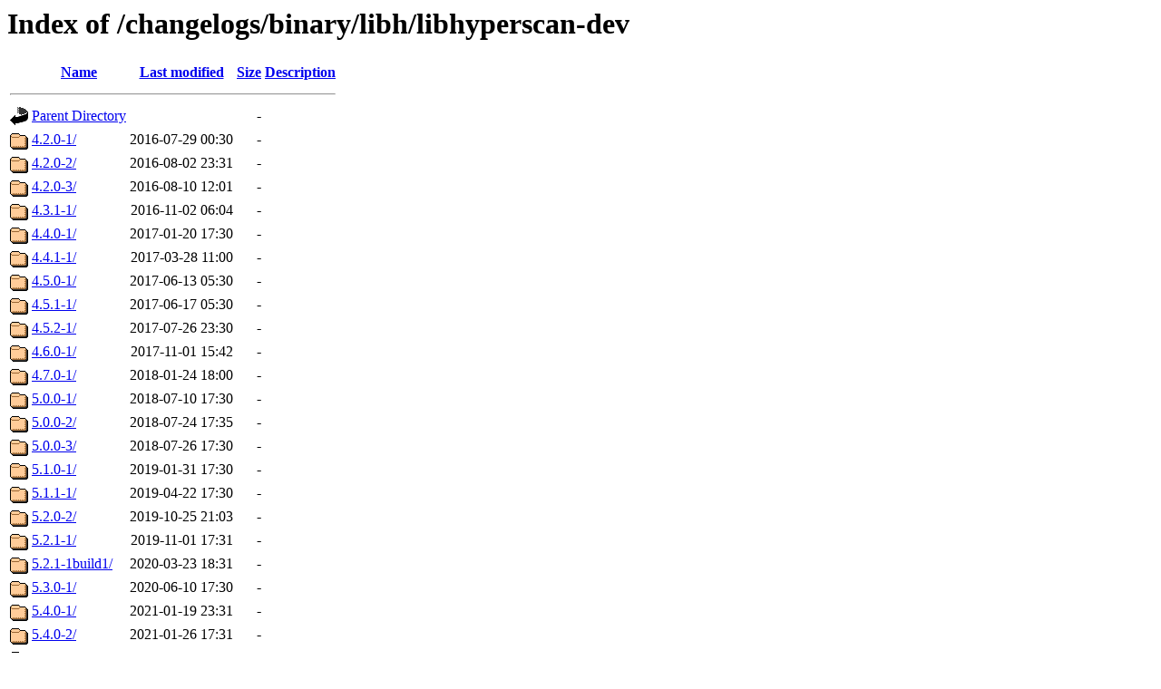

--- FILE ---
content_type: text/html;charset=UTF-8
request_url: https://changelogs.ubuntu.com/changelogs/binary/libh/libhyperscan-dev/
body_size: 805
content:
<!DOCTYPE HTML PUBLIC "-//W3C//DTD HTML 3.2 Final//EN">
<html>
 <head>
  <title>Index of /changelogs/binary/libh/libhyperscan-dev</title>
 </head>
 <body>
<h1>Index of /changelogs/binary/libh/libhyperscan-dev</h1>
  <table>
   <tr><th valign="top"><img src="/icons/blank.gif" alt="[ICO]"></th><th><a href="?C=N;O=D">Name</a></th><th><a href="?C=M;O=A">Last modified</a></th><th><a href="?C=S;O=A">Size</a></th><th><a href="?C=D;O=A">Description</a></th></tr>
   <tr><th colspan="5"><hr></th></tr>
<tr><td valign="top"><img src="/icons/back.gif" alt="[PARENTDIR]"></td><td><a href="/changelogs/binary/libh/">Parent Directory</a></td><td>&nbsp;</td><td align="right">  - </td><td>&nbsp;</td></tr>
<tr><td valign="top"><img src="/icons/folder.gif" alt="[DIR]"></td><td><a href="4.2.0-1/">4.2.0-1/</a></td><td align="right">2016-07-29 00:30  </td><td align="right">  - </td><td>&nbsp;</td></tr>
<tr><td valign="top"><img src="/icons/folder.gif" alt="[DIR]"></td><td><a href="4.2.0-2/">4.2.0-2/</a></td><td align="right">2016-08-02 23:31  </td><td align="right">  - </td><td>&nbsp;</td></tr>
<tr><td valign="top"><img src="/icons/folder.gif" alt="[DIR]"></td><td><a href="4.2.0-3/">4.2.0-3/</a></td><td align="right">2016-08-10 12:01  </td><td align="right">  - </td><td>&nbsp;</td></tr>
<tr><td valign="top"><img src="/icons/folder.gif" alt="[DIR]"></td><td><a href="4.3.1-1/">4.3.1-1/</a></td><td align="right">2016-11-02 06:04  </td><td align="right">  - </td><td>&nbsp;</td></tr>
<tr><td valign="top"><img src="/icons/folder.gif" alt="[DIR]"></td><td><a href="4.4.0-1/">4.4.0-1/</a></td><td align="right">2017-01-20 17:30  </td><td align="right">  - </td><td>&nbsp;</td></tr>
<tr><td valign="top"><img src="/icons/folder.gif" alt="[DIR]"></td><td><a href="4.4.1-1/">4.4.1-1/</a></td><td align="right">2017-03-28 11:00  </td><td align="right">  - </td><td>&nbsp;</td></tr>
<tr><td valign="top"><img src="/icons/folder.gif" alt="[DIR]"></td><td><a href="4.5.0-1/">4.5.0-1/</a></td><td align="right">2017-06-13 05:30  </td><td align="right">  - </td><td>&nbsp;</td></tr>
<tr><td valign="top"><img src="/icons/folder.gif" alt="[DIR]"></td><td><a href="4.5.1-1/">4.5.1-1/</a></td><td align="right">2017-06-17 05:30  </td><td align="right">  - </td><td>&nbsp;</td></tr>
<tr><td valign="top"><img src="/icons/folder.gif" alt="[DIR]"></td><td><a href="4.5.2-1/">4.5.2-1/</a></td><td align="right">2017-07-26 23:30  </td><td align="right">  - </td><td>&nbsp;</td></tr>
<tr><td valign="top"><img src="/icons/folder.gif" alt="[DIR]"></td><td><a href="4.6.0-1/">4.6.0-1/</a></td><td align="right">2017-11-01 15:42  </td><td align="right">  - </td><td>&nbsp;</td></tr>
<tr><td valign="top"><img src="/icons/folder.gif" alt="[DIR]"></td><td><a href="4.7.0-1/">4.7.0-1/</a></td><td align="right">2018-01-24 18:00  </td><td align="right">  - </td><td>&nbsp;</td></tr>
<tr><td valign="top"><img src="/icons/folder.gif" alt="[DIR]"></td><td><a href="5.0.0-1/">5.0.0-1/</a></td><td align="right">2018-07-10 17:30  </td><td align="right">  - </td><td>&nbsp;</td></tr>
<tr><td valign="top"><img src="/icons/folder.gif" alt="[DIR]"></td><td><a href="5.0.0-2/">5.0.0-2/</a></td><td align="right">2018-07-24 17:35  </td><td align="right">  - </td><td>&nbsp;</td></tr>
<tr><td valign="top"><img src="/icons/folder.gif" alt="[DIR]"></td><td><a href="5.0.0-3/">5.0.0-3/</a></td><td align="right">2018-07-26 17:30  </td><td align="right">  - </td><td>&nbsp;</td></tr>
<tr><td valign="top"><img src="/icons/folder.gif" alt="[DIR]"></td><td><a href="5.1.0-1/">5.1.0-1/</a></td><td align="right">2019-01-31 17:30  </td><td align="right">  - </td><td>&nbsp;</td></tr>
<tr><td valign="top"><img src="/icons/folder.gif" alt="[DIR]"></td><td><a href="5.1.1-1/">5.1.1-1/</a></td><td align="right">2019-04-22 17:30  </td><td align="right">  - </td><td>&nbsp;</td></tr>
<tr><td valign="top"><img src="/icons/folder.gif" alt="[DIR]"></td><td><a href="5.2.0-2/">5.2.0-2/</a></td><td align="right">2019-10-25 21:03  </td><td align="right">  - </td><td>&nbsp;</td></tr>
<tr><td valign="top"><img src="/icons/folder.gif" alt="[DIR]"></td><td><a href="5.2.1-1/">5.2.1-1/</a></td><td align="right">2019-11-01 17:31  </td><td align="right">  - </td><td>&nbsp;</td></tr>
<tr><td valign="top"><img src="/icons/folder.gif" alt="[DIR]"></td><td><a href="5.2.1-1build1/">5.2.1-1build1/</a></td><td align="right">2020-03-23 18:31  </td><td align="right">  - </td><td>&nbsp;</td></tr>
<tr><td valign="top"><img src="/icons/folder.gif" alt="[DIR]"></td><td><a href="5.3.0-1/">5.3.0-1/</a></td><td align="right">2020-06-10 17:30  </td><td align="right">  - </td><td>&nbsp;</td></tr>
<tr><td valign="top"><img src="/icons/folder.gif" alt="[DIR]"></td><td><a href="5.4.0-1/">5.4.0-1/</a></td><td align="right">2021-01-19 23:31  </td><td align="right">  - </td><td>&nbsp;</td></tr>
<tr><td valign="top"><img src="/icons/folder.gif" alt="[DIR]"></td><td><a href="5.4.0-2/">5.4.0-2/</a></td><td align="right">2021-01-26 17:31  </td><td align="right">  - </td><td>&nbsp;</td></tr>
<tr><td valign="top"><img src="/icons/folder.gif" alt="[DIR]"></td><td><a href="5.4.2-1/">5.4.2-1/</a></td><td align="right">2023-05-20 18:00  </td><td align="right">  - </td><td>&nbsp;</td></tr>
<tr><td valign="top"><img src="/icons/folder.gif" alt="[DIR]"></td><td><a href="5.4.2-2/">5.4.2-2/</a></td><td align="right">2024-04-19 18:30  </td><td align="right">  - </td><td>&nbsp;</td></tr>
<tr><td valign="top"><img src="/icons/folder.gif" alt="[DIR]"></td><td><a href="5.4.2-3/">5.4.2-3/</a></td><td align="right">2024-12-30 19:00  </td><td align="right">  - </td><td>&nbsp;</td></tr>
   <tr><th colspan="5"><hr></th></tr>
</table>
<address>Apache/2.4.29 (Ubuntu) Server at changelogs.ubuntu.com Port 443</address>
</body></html>
